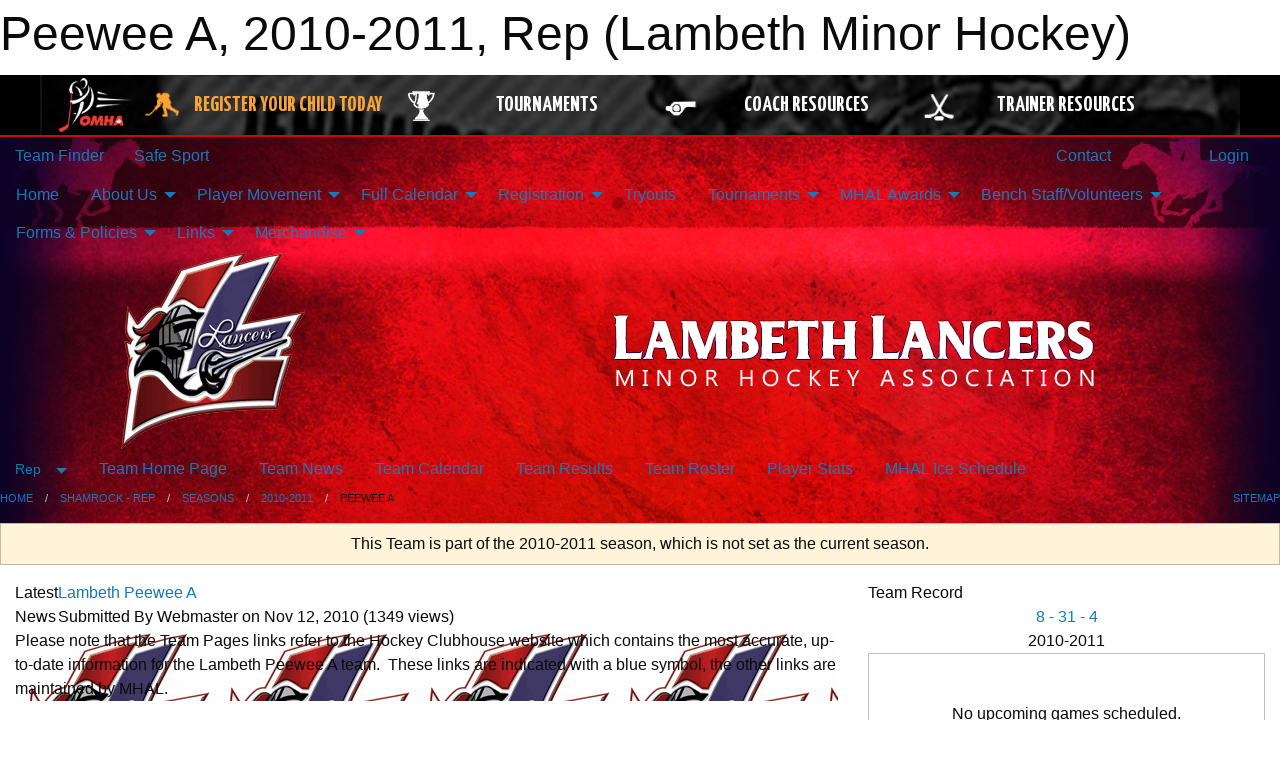

--- FILE ---
content_type: text/html; charset=utf-8
request_url: https://lambethminorhockey.com/Teams/1023/
body_size: 11518
content:


<!DOCTYPE html>

<html class="no-js" lang="en">
<head><meta charset="utf-8" /><meta http-equiv="x-ua-compatible" content="ie=edge" /><meta name="viewport" content="width=device-width, initial-scale=1.0" /><link rel="preconnect" href="https://cdnjs.cloudflare.com" /><link rel="dns-prefetch" href="https://cdnjs.cloudflare.com" /><link rel="preconnect" href="https://fonts.gstatic.com" /><link rel="dns-prefetch" href="https://fonts.gstatic.com" /><title>
	Rep > 2010-2011 > Peewee A (Lambeth Minor Hockey)
</title><link rel="stylesheet" href="https://fonts.googleapis.com/css2?family=Oswald&amp;family=Roboto&amp;family=Passion+One:wght@700&amp;display=swap" />

    <!-- Compressed CSS -->
    <link rel="stylesheet" href="https://cdnjs.cloudflare.com/ajax/libs/foundation/6.7.5/css/foundation.min.css" /><link rel="stylesheet" href="https://cdnjs.cloudflare.com/ajax/libs/motion-ui/2.0.3/motion-ui.css" />

    <!--load all styles -->
    
  <meta name="keywords" content="Lambeth,Minor,Hockey,MHAL,Sports,London,OMHA,OWHA,Website,Premium,Scheduling,Sportsheadz" /><meta name="description" content="lambethminorhockey.com powered by MBSportsWeb" />


<link rel="stylesheet" href="/assets/responsive/css/networks/omha.min.css">
<link href='//fonts.googleapis.com/css?family=Yanone+Kaffeesatz:700|Open+Sans:800italic' rel='stylesheet' type='text/css'>

<style type="text/css" media="print">
    #omha_banner {
        display: none;
    }
</style>

<style type="text/css">
 body { --D-color-rgb-primary: 14,0,89; --D-color-rgb-secondary: 0,0,0; --D-color-rgb-link: 14,0,89; --D-color-rgb-link-hover: 0,0,0; --D-color-rgb-content-link: 14,0,89; --D-color-rgb-content-link-hover: 0,0,0 }  body { --D-fonts-main: 'Roboto', sans-serif }  body { --D-fonts-headings: 'Oswald', sans-serif }  body { --D-fonts-bold: 'Passion One', cursive }  body { --D-wrapper-max-width: 1200px }  .sitecontainer { background-color: rgb(12,2,39); } @media screen and (min-width: 64em) {  .sitecontainer { background-attachment: fixed; background-image: url('/domains/lambethminorhockey.com/bg_page.jpg'); background-position: center top; background-repeat: no-repeat; background-size: cover; } }  .sitecontainer main .wrapper { background-color: rgba(255,255,255,1); }  .bottom-drawer .content { background-color: rgba(255,255,255,1); } #wid35 .row-masthead { background-color: transparent }
</style>
<link href="/Domains/lambethminorhockey.com/favicon.ico" rel="shortcut icon" /><link href="/assets/responsive/css/public.min.css?v=2025.07.27" type="text/css" rel="stylesheet" media="screen" /><link href="/Utils/Styles.aspx?ParentType=Team&amp;ParentID=1023&amp;Mode=Responsive&amp;Version=2024.04.15.20.00.00" type="text/css" rel="stylesheet" media="screen" /><script>var clicky_site_ids = clicky_site_ids || []; clicky_site_ids.push(66358343); var clicky_custom = {};</script>
<script async src="//static.getclicky.com/js"></script>
<script async src="//static.getclicky.com/inc/javascript/video/youtube.js"></script>

<script type='text/javascript'>
  var googletag = googletag || {};
  googletag.cmd = googletag.cmd || [];
  (function() {
    var gads = document.createElement('script'); gads.async = true; gads.type = 'text/javascript'; gads.src = 'https://www.googletagservices.com/tag/js/gpt.js';
    var node = document.getElementsByTagName('script')[0];
    node.parentNode.insertBefore(gads, node);
   })();
</script>


<script type='text/javascript'>
googletag.cmd.push(function() {
var mapping = googletag.sizeMapping()
.addSize([1050,200], [970,90])
.addSize([800,200], [728,90])
.addSize([300,200], [320,50])
.build();
googletag.defineSlot('/173749664/Associaiton_Top_Leaderboard', [[320, 50], [970, 90], [728, 90]], 'div-gpt-ad-1438177044647-0').addService(googletag.pubads()).defineSizeMapping(mapping);
googletag.defineSlot('/173749664/Association_Bottom_Leaderboard', [[320, 50], [970, 90], [728, 90]], 'div-gpt-ad-1432842384957-0').addService(googletag.pubads()).defineSizeMapping(mapping);
googletag.pubads().enableSingleRequest();
googletag.pubads().collapseEmptyDivs();
googletag.enableServices();
});
</script>

</head>
<body>
    
    
  <h1 class="hidden">Peewee A, 2010-2011, Rep (Lambeth Minor Hockey)</h1>

    <form method="post" action="/Teams/1023/" id="frmMain">
<div class="aspNetHidden">
<input type="hidden" name="tlrk_ssm_TSSM" id="tlrk_ssm_TSSM" value="" />
<input type="hidden" name="tlrk_sm_TSM" id="tlrk_sm_TSM" value="" />
<input type="hidden" name="__EVENTTARGET" id="__EVENTTARGET" value="" />
<input type="hidden" name="__EVENTARGUMENT" id="__EVENTARGUMENT" value="" />
<input type="hidden" name="__VIEWSTATE" id="__VIEWSTATE" value="QcqHcvk66+vYZC1ktJQUPjNaSMS61coeHHw7mhjY7aonjgZfHQ4NTf5b7SX7AAKurw2JZHGRcvMy8hvj3lAj6FOhrUAm+inhxMcLtPocH+cYmDQNtkBycLCdW3iCcaOAnhtGXyvuog1JmUwwUZOyamZ8nZEjde2CVVzlx4frFpItUWppGzsII2EbBFy4TxkM9Q/5henZe0yRkepBSNaL1gipO23cYCUsnySIh7lLPV+AcaVbOrFvB9xka7YrbDNzwOCITnbK3y0lS/WhtmbI4MTf6aeoSR9n5zw/n3cJdTTIYCRR4VwrsyEL2bG8cwYDd1lDre1RXly9cRUbHL2Ojl4bGx19s4ccCgITiGo7KeZSv5ot6rmeRQih44TCxU4V0+zeQoi5GodFaRoOuopXkfU79rQbOr8KItWGEHXx8Y/obox9UDunL43cUyoCrFwWewad2vBCi7CdZIVA0dqcQu7C+lu46EuLBt2xxzAU6UoquBwG0Sv9+eEQJfe6Au2fcHU3gbrre2pn2jAYHBO58Q==" />
</div>

<script type="text/javascript">
//<![CDATA[
var theForm = document.forms['frmMain'];
if (!theForm) {
    theForm = document.frmMain;
}
function __doPostBack(eventTarget, eventArgument) {
    if (!theForm.onsubmit || (theForm.onsubmit() != false)) {
        theForm.__EVENTTARGET.value = eventTarget;
        theForm.__EVENTARGUMENT.value = eventArgument;
        theForm.submit();
    }
}
//]]>
</script>


<script src="/WebResource.axd?d=pynGkmcFUV13He1Qd6_TZKh2J7RPPGJHXuV1m99qwp-5qsHqd5wW0rFofpdLDha232MSuDXH1H5y9FvOR-aCLg2&amp;t=638901397900000000" type="text/javascript"></script>


<script src="https://ajax.aspnetcdn.com/ajax/4.5.2/1/MicrosoftAjax.js" type="text/javascript"></script>
<script src="https://ajax.aspnetcdn.com/ajax/4.5.2/1/MicrosoftAjaxWebForms.js" type="text/javascript"></script>
<script src="/assets/core/js/web/web.min.js?v=2025.07.27" type="text/javascript"></script>
<script src="https://d2i2wahzwrm1n5.cloudfront.net/ajaxz/2025.2.609/Common/Core.js" type="text/javascript"></script>
<script src="https://d2i2wahzwrm1n5.cloudfront.net/ajaxz/2025.2.609/Ajax/Ajax.js" type="text/javascript"></script>
<div class="aspNetHidden">

	<input type="hidden" name="__VIEWSTATEGENERATOR" id="__VIEWSTATEGENERATOR" value="CA0B0334" />
	<input type="hidden" name="__EVENTVALIDATION" id="__EVENTVALIDATION" value="eFNFMR72bZ3M8BDVpBxLNHCB3BtuK8u7L1EiLj2D5s1CtfzqLiwUVeNmOMS+HKCzQwKURmlapsBbn+vmcd1BOq1A3x9QkgUj+ctGqpT21AM6jBTqOAuAq6lHYZX7RnFR" />
</div>
        <script type="text/javascript">
//<![CDATA[
Sys.WebForms.PageRequestManager._initialize('ctl00$tlrk_sm', 'frmMain', ['tctl00$tlrk_ramSU','tlrk_ramSU'], [], [], 90, 'ctl00');
//]]>
</script>

        <!-- 2025.2.609.462 --><div id="tlrk_ramSU">
	<span id="tlrk_ram" style="display:none;"></span>
</div>
        




<div id="omha_banner" style="position:relative; z-index: 1000;">
    <div class="grid-container">
        <div class="grid-x align-middle">
            <div class="cell shrink">
                <a href="http://www.omha.net/" target="_blank" title="Link to OMHA Website" rel="noopener">
                    <img src="//mbswcdn.com/img/omha/network_omha_logo.png" class="omha-logo" alt="OMHA Logo" />
                </a>
            </div>
            <div class="cell auto text-center hide-for-large">
                <button class="dropdown button hollow secondary" style="margin: 0;" type="button" data-open="omha_network_modal">OMHA Digital Network</button>
            </div>
            <div class="cell auto show-for-large">
                <div class="grid-x align-middle align-justify omha-links">
                    <div class="cell auto omha-hover omha-link text-center"><a class="" href="/Register/" target="" rel="noopener" title="Register Your Child Today"><div class="grid-x align-middle"><div class="cell shrink icon"><img src="https://omhaoffice.com/public/images/common/pages/NetworkBanner/hockey_player_yellow.png" alt="Icon for Register Your Child Today" /></div><div class="cell auto text-center"><span style="color: #F9A435;">Register Your Child Today</span></div></div></a></div><div class="cell auto omha-hover omha-link text-center"><a class="" href="https://www.omha.net/findatournament?utm_source=OMHA_Network&utm_medium=rss&utm_campaign=Tournaments" target="_blank" rel="noopener" title="Tournaments"><div class="grid-x align-middle"><div class="cell shrink icon"><img src="https://omhaoffice.com/public/images/common/pages/NetworkBanner/network_tournaments.png" alt="Icon for Tournaments" /></div><div class="cell auto text-center">Tournaments</div></div></a></div><div class="cell auto omha-hover omha-link text-center"><a class="" href="https://www.omha.net/coach?utm_source=OMHA_Network&utm_medium=rss&utm_campaign=Coaches" target="_blank" rel="noopener" title="Coach Resources"><div class="grid-x align-middle"><div class="cell shrink icon"><img src="https://omhaoffice.com/public/images/common/pages/NetworkBanner/network_coach_resources.png" alt="Icon for Coach Resources" /></div><div class="cell auto text-center">Coach Resources</div></div></a></div><div class="cell auto omha-hover omha-link text-center"><a class="" href="https://www.omha.net/trainer?utm_source=OMHA_Network&utm_medium=rss&utm_campaign=Trainers" target="_blank" rel="noopener" title="Trainer Resources"><div class="grid-x align-middle"><div class="cell shrink icon"><img src="https://omhaoffice.com/public/images/common/pages/NetworkBanner/network_clinics.png" alt="Icon for Trainer Resources" /></div><div class="cell auto text-center">Trainer Resources</div></div></a></div>
                </div>
            </div>
            <div class="cell shrink">
                <div class="grid-x small-up-4 large-up-2 text-center social-icons">
                    <div class="cell shrink"><a href="https://www.facebook.com/OntarioMinorHockey" target="_blank" rel="noopener"><i class="fab fa-facebook-square" title="OMHA Facebook Page"></i></a></div>
                    <div class="cell shrink"><a href="https://x.com/HometownHockey" target="_blank" rel="noopener"><i class="fab fa-square-x-twitter" title="OMHA X Account"></i></a></div>
                    <div class="cell shrink"><a href="https://www.youtube.com/user/OntarioMinorHockey" target="_blank" rel="noopener"><i class="fab fa-youtube-square" title="OMHA YouTube Channel"></i></a></div>
                    <div class="cell shrink"><a href="https://instagram.com/ontariominorhockey" target="_blank" rel="noopener"><i class="fab fa-instagram-square" title="OMHA Instagram Page"></i></a></div>
                </div>
            </div>
        </div>
    </div>
    <div class="large reveal" id="omha_network_modal" data-reveal data-v-offset="0">
        <h3 class="h3">
            <img src="//mbswcdn.com/img/omha/network_omha_logo.png" class="omha-logo" alt="OMHA Logo" />
            OMHA Digital Network
        </h3>
        <div class="stacked-for-small button-group hollow secondary expanded"><a class=" button modal-link" href="/Register/" target="" rel="noopener" title="Register Your Child Today"><img src="https://omhaoffice.com/public/images/common/pages/NetworkBanner/hockey_player_yellow.png" alt="Icon for Register Your Child Today" /><span style="color: #F9A435;">Register Your Child Today</span></a><a class=" button modal-link" href="https://www.omha.net/findatournament?utm_source=OMHA_Network&utm_medium=rss&utm_campaign=Tournaments" target="_blank" rel="noopener" title="Tournaments"><img src="https://omhaoffice.com/public/images/common/pages/NetworkBanner/network_tournaments.png" alt="Icon for Tournaments" />Tournaments</a><a class=" button modal-link" href="https://www.omha.net/coach?utm_source=OMHA_Network&utm_medium=rss&utm_campaign=Coaches" target="_blank" rel="noopener" title="Coach Resources"><img src="https://omhaoffice.com/public/images/common/pages/NetworkBanner/network_coach_resources.png" alt="Icon for Coach Resources" />Coach Resources</a><a class=" button modal-link" href="https://www.omha.net/trainer?utm_source=OMHA_Network&utm_medium=rss&utm_campaign=Trainers" target="_blank" rel="noopener" title="Trainer Resources"><img src="https://omhaoffice.com/public/images/common/pages/NetworkBanner/network_clinics.png" alt="Icon for Trainer Resources" />Trainer Resources</a></div>
        <button class="close-button" data-close aria-label="Close modal" type="button">
            <span aria-hidden="true">&times;</span>
        </button>
    </div>
</div>





        
  <div class="sitecontainer"><div id="row32" class="row-outer  not-editable"><div class="row-inner"><div id="wid33"><div class="outer-top-bar"><div class="wrapper row-top-bar"><div class="grid-x grid-padding-x align-middle"><div class="cell shrink show-for-small-only"><div class="cell small-6" data-responsive-toggle="top_bar_links" data-hide-for="medium"><button title="Toggle Top Bar Links" class="menu-icon" type="button" data-toggle></button></div></div><div class="cell shrink"><a href="/Seasons/Current/">Team Finder</a></div><div class="cell shrink"><a href="/SafeSport/">Safe Sport</a></div><div class="cell auto show-for-medium"><ul class="menu align-right"><li><a href="/Contact/"><i class="fas fa-address-book" title="Contacts"></i>&nbsp;Contact</a></li><li><a href="/Search/"><i class="fas fa-search" title="Search"></i><span class="hide-for-medium">&nbsp;Search</span></a></li></ul></div><div class="cell auto medium-shrink text-right"><ul class="dropdown menu align-right" data-dropdown-menu><li><a href="/Account/Login/?ReturnUrl=%2fTeams%2f1023%2f" rel="nofollow"><i class="fas fa-sign-in-alt"></i>&nbsp;Login</a></li></ul></div></div><div id="top_bar_links" class="hide-for-medium" style="display:none;"><ul class="vertical menu"><li><a href="/Contact/"><i class="fas fa-address-book" title="Contacts"></i>&nbsp;Contact</a></li><li><a href="/Search/"><i class="fas fa-search" title="Search"></i><span class="hide-for-medium">&nbsp;Search</span></a></li></ul></div></div></div>
</div></div></div><header id="header" class="hide-for-print"><div id="row38" class="row-outer  not-editable"><div class="row-inner wrapper"><div id="wid39">
</div></div></div><div id="row1" class="row-outer"><div class="row-inner wrapper"><div id="wid2"></div></div></div><div id="row34" class="row-outer  not-editable"><div class="row-inner wrapper"><div id="wid36">
        <div class="cMain_ctl19-row-menu row-menu org-menu">
            
            <div class="grid-x align-middle">
                
                <nav class="cell auto">
                    <div class="title-bar" data-responsive-toggle="cMain_ctl19_menu" data-hide-for="large">
                        <div class="title-bar-left">
                            
                            <ul class="horizontal menu">
                                
                                <li><a href="/">Home</a></li>
                                
                                <li><a href="/Seasons/Current/">Team Finder</a></li>
                                
                            </ul>
                            
                        </div>
                        <div class="title-bar-right">
                            <div class="title-bar-title" data-toggle="cMain_ctl19_menu">Organization Menu&nbsp;<i class="fas fa-bars"></i></div>
                        </div>
                    </div>
                    <ul id="cMain_ctl19_menu" style="display: none;" class="vertical large-horizontal menu " data-responsive-menu="drilldown large-dropdown" data-back-button='<li class="js-drilldown-back"><a class="sh-menu-back"></a></li>'>
                        <li class="hover-nonfunction"><a href="/">Home</a></li><li class="hover-nonfunction"><a>About Us</a><ul class="menu vertical nested"><li class="hover-nonfunction"><a href="/Pages/1002/Welcome/">Welcome</a></li><li class="hover-nonfunction"><a>Constitution, Bylaws, Policies</a></li><li class="hover-nonfunction"><a href="http://www.omha.net/manualofoperations" target="_blank" rel="noopener"><i class="fa fa-external-link-alt"></i>OMHA Manual of Operations</a></li><li class="hover-nonfunction"><a href="/Staff/1003/">Executive &amp; Staff</a></li><li class="hover-nonfunction"><a href="/Coaches/1004/">Current Coaches</a></li><li class="hover-nonfunction"><a href="/Alumni/">Alumni</a></li><li class="hover-nonfunction"><a href="/Pages/1005/Contact_Us/">Contact Us</a></li></ul></li><li class="hover-nonfunction"><a>Player Movement</a><ul class="menu vertical nested"><li class="hover-nonfunction"><a href="https://ohf.on.ca/news/2024/key-changes-to-player-movement-regulations/" target="_blank" rel="noopener"><i class="fa fa-external-link-alt"></i>OHF - Key Changes to Player Movement Regulations</a></li><li class="hover-nonfunction"><a href="https://ohf.on.ca/player-movement-faqs" target="_blank" rel="noopener"><i class="fa fa-external-link-alt"></i>OHF - Player Movement: FAQs</a></li></ul></li><li class="hover-nonfunction"><a>Full Calendar</a><ul class="menu vertical nested"><li class="hover-nonfunction"><a href="/Calendar/">Organization Calendar</a></li><li class="hover-nonfunction"><a href="/Schedule/">Game Schedule &amp; Results</a></li><li class="hover-nonfunction"><a href="/Tournament-Listings/">Tournament Listings</a></li></ul></li><li class="hover-nonfunction"><a>Registration</a><ul class="menu vertical nested"><li class="hover-nonfunction"><a href="/Pages/9921/General_Registration_Information/">General Registration Information</a></li><li class="hover-nonfunction"><a>Initiation Program</a><ul class="menu vertical nested"><li class="hover-nonfunction"><a href="/Pages/9926/General_Information/">General Information</a></li></ul></li><li class="hover-nonfunction"><a>Boys &amp; Coed Hockey</a><ul class="menu vertical nested"><li class="hover-nonfunction"><a href="/Pages/9410/General_Information/">General Information</a></li><li class="hover-nonfunction"><a href="https://page.hockeycanada.ca/page/hc/ohf/ontario-minor-hockey-association/region-1-b/minor-hockey-association-of-lambeth/participant/" target="_blank" rel="noopener"><i class="fa fa-external-link-alt"></i>Register in HCR 3.0</a></li><li class="hover-nonfunction"><a>New to Lambeth Hockey?</a><ul class="menu vertical nested"><li class="hover-nonfunction"><a href="/Pages/2611/First_year_of_Hockey_/">First year of Hockey?</a></li><li class="hover-nonfunction"><a href="/Pages/2612/Played_before_Elsewhere_/">Played before Elsewhere?</a></li></ul></li><li class="hover-nonfunction"><a href="https://lambethminorhockey.com/public/images/common/galleries/9936/LL_MapOMHA_Alliance-2.jpg">MHAL OMHA Territory Map</a></li></ul></li><li class="hover-nonfunction"><a>Girls Hockey</a><ul class="menu vertical nested"><li class="hover-nonfunction"><a href="/Pages/9412/General_Information/">General Information</a></li><li class="hover-nonfunction"><a href="http://LambethGHA.rampregistrations.com" target="_blank" rel="noopener"><i class="fa fa-external-link-alt"></i>Login to RAMP Interactive registration</a></li></ul></li><li class="hover-nonfunction"><a href="https://omhahockeyparent.respectgroupinc.com" target="_blank" rel="noopener"><i class="fa fa-external-link-alt"></i>Respect In Sport Login</a></li><li class="hover-nonfunction"><a href="/Pages/8764/Refund_Policy/">Refund Policy</a></li><li class="hover-nonfunction"><a href="/Pages/2590/MHAL_Waiver/">MHAL Waiver</a></li><li class="hover-nonfunction"><a href="/Pages/2607/Financial_Assistance/">Financial Assistance</a></li></ul></li><li class="hover-nonfunction"><a href="/Tryouts/">Tryouts</a></li><li class="hover-nonfunction"><a>Tournaments</a><ul class="menu vertical nested"><li class="hover-nonfunction"><a href="/Tournaments/1791/Lambeth_Lancers_Girls_U7_Family_Day_Jamboree/">Girls U7 Family Day Jamboree</a></li><li class="hover-nonfunction"><a href="/Tournaments/1790/Nick_Suzuki_U7_Future_Star_Jamboree/">Nick Suzuki U7 Future Star Jamboree</a></li></ul></li><li class="hover-nonfunction"><a>MHAL Awards</a><ul class="menu vertical nested"><li class="hover-nonfunction"><a href="/Awards/">MHAL Awards</a></li></ul></li><li class="hover-nonfunction"><a>Bench Staff/Volunteers</a><ul class="menu vertical nested"><li class="hover-nonfunction"><a>How to...</a><ul class="menu vertical nested"><li class="hover-nonfunction"><a href="/Public/Documents/How_to_Add_Tournament_Games.pdf" target="_blank" rel="noopener"><i class="fa fa-file-pdf"></i>How to Add Tournament Games</a></li></ul></li><li class="hover-nonfunction"><a href="/Forms/3153/Travel_Permits/">Travel Permit Request</a></li><li class="hover-nonfunction"><a href="https://cdn1.sportngin.com/attachments/document/9d5e-2478363/How_to_View_Qualifications.pdf#_ga=2.241678146.193643314.1664912143-2064075673.1660570302" target="_blank" rel="noopener"><i class="fa fa-external-link-alt"></i>View Your Current Qualifications in HCR</a></li><li class="hover-nonfunction"><a>OMHA</a><ul class="menu vertical nested"><li class="hover-nonfunction"><a href="/LibraryItems/11382/2025-2026_OMHA_Team_Official_Qualifications/">2025-2026 OMHA Team Official Qualification Requirements</a></li><li class="hover-nonfunction"><a href="/Pages/9534/OMHA_Course_Clinic_Links/">OMHA Course/Clinic Links</a></li></ul></li><li class="hover-nonfunction"><a>OWHA</a><ul class="menu vertical nested"><li class="hover-nonfunction"><a href="https://cloud.rampinteractive.com/whaontario/files/Coaches/Qualifications%20Requirement%20%2824-25%20season%29.pdf" target="_blank" rel="noopener"><i class="fa fa-external-link-alt"></i>2024-25 OWHA Team Qualification Requirements</a></li><li class="hover-nonfunction"><a href="/Pages/9540/OWHA_Course_Clinic_Links/">OWHA Course/Clinic Links</a></li></ul></li></ul></li><li class="hover-nonfunction"><a>Forms &amp; Policies</a><ul class="menu vertical nested"><li class="hover-nonfunction"><a href="/Libraries/1335/MHAL_Forms/">MHAL Forms</a></li><li class="hover-nonfunction"><a href="/Libraries/1463/MHAL_Policies/">MHAL Policies</a></li><li class="hover-nonfunction"><a href="/Libraries/2911/OMHA_OHF_Forms_Policies/">OMHA/OHF Forms/Policies</a></li><li class="hover-nonfunction"><a href="/Libraries/9537/OWHA_Forms/">OWHA Forms</a></li></ul></li><li class="hover-nonfunction"><a>Links</a><ul class="menu vertical nested"><li class="hover-nonfunction"><a href="https://www.hockeycanada.ca/en-ca/home" target="_blank" rel="noopener"><i class="fa fa-external-link-alt"></i>Hockey Canada</a></li><li class="hover-nonfunction"><a href="https://www.ohf.on.ca" target="_blank" rel="noopener"><i class="fa fa-external-link-alt"></i>Ontario Hockey Federation (OHF)</a></li><li class="hover-nonfunction"><a href="https://www.omha.net" target="_blank" rel="noopener"><i class="fa fa-external-link-alt"></i>Ontario Minor Hockey Association (OMHA)</a></li><li class="hover-nonfunction"><a href="http://www.owha.on.ca/" target="_blank" rel="noopener"><i class="fa fa-external-link-alt"></i>Ontario Women&#39;s Hockey Association (OWHA)</a></li><li class="hover-nonfunction"><a href="https://shamrockhockeyleague.ca/" target="_blank" rel="noopener"><i class="fa fa-external-link-alt"></i>Shamrock Hockey League</a></li><li class="hover-nonfunction"><a href="https://lmll.ca/" target="_blank" rel="noopener"><i class="fa fa-external-link-alt"></i>Lambton-Middlesex Local League (LMLL)</a></li><li class="hover-nonfunction"><a href="/Links/">Leagues and Associations</a></li></ul></li><li class="hover-nonfunction"><a>Merchandise</a><ul class="menu vertical nested"><li class="hover-nonfunction"><a href="https://londonsportsexcellence.com/collections/lambeth-lancers-promo-wear" target="_blank" rel="noopener"><i class="fa fa-external-link-alt"></i>Lancer Wear - London Sports Excellence</a></li></ul></li>
                    </ul>
                </nav>
            </div>
            
        </div>
        </div><div id="wid35"><div class="cMain_ctl22-row-masthead row-masthead"><div class="grid-x align-middle text-center"><div class="cell small-4"><a href="/"><img class="contained-image" src="/domains/lambethminorhockey.com/logo.png" alt="Main Logo" /></a></div><div class="cell small-8"><img class="contained-image" src="/domains/lambethminorhockey.com/bg_header.png" alt="Banner Image" /></div></div></div>
</div><div id="wid37">
<div class="cMain_ctl25-row-menu row-menu">
    <div class="grid-x align-middle">
        
        <div class="cell shrink show-for-large">
            <button class="dropdown button clear" style="margin: 0;" type="button" data-toggle="cMain_ctl25_category_dropdown">Rep</button>
        </div>
        
        <nav class="cell auto">
            <div class="title-bar" data-responsive-toggle="cMain_ctl25_menu" data-hide-for="large">
                <div class="title-bar-left flex-child-shrink">
                    <div class="grid-x align-middle">
                        
                        <div class="cell shrink">
                            <button class="dropdown button clear" style="margin: 0;" type="button" data-open="cMain_ctl25_category_modal">Rep</button>
                        </div>
                        
                    </div>
                </div>
                <div class="title-bar-right flex-child-grow">
                    <div class="grid-x align-middle">
                        <div class="cell auto"></div>
                        
                        <div class="cell shrink">
                            <div class="title-bar-title" data-toggle="cMain_ctl25_menu">Peewee A Menu&nbsp;<i class="fas fa-bars"></i></div>
                        </div>
                    </div>
                </div>
            </div>
            <ul id="cMain_ctl25_menu" style="display: none;" class="vertical large-horizontal menu " data-responsive-menu="drilldown large-dropdown" data-back-button='<li class="js-drilldown-back"><a class="sh-menu-back"></a></li>'>
                <li><a href="/Teams/1023/">Team Home Page</a></li><li><a href="http://www.hockeyclubhouse.com/lambethlancers/news.php" target="blank"><i class="fa fa-external-link-alt"></i>Team News</a></li><li><a href="http://www.hockeyclubhouse.com/lambethlancers/schedule.php" target="blank"><i class="fa fa-external-link-alt"></i>Team Calendar</a></li><li><a href="http://www.hockeyclubhouse.com/lambethlancers/results.php" target="blank"><i class="fa fa-external-link-alt"></i>Team Results</a></li><li><a href="http://www.hockeyclubhouse.com/lambethlancers/roster.php" target="blank"><i class="fa fa-external-link-alt"></i>Team Roster</a></li><li><a href="http://www.hockeyclubhouse.com/lambethlancers/stats.php" target="blank"><i class="fa fa-external-link-alt"></i>Player Stats</a></li><li><a href="/Teams/1023/Calendar/">MHAL Ice Schedule</a></li>
            </ul>
        </nav>
        
    </div>
    
    <div class="dropdown-pane" id="cMain_ctl25_category_dropdown" data-dropdown data-close-on-click="true" style="width: 600px;">
        <div class="grid-x grid-padding-x grid-padding-y">
            <div class="cell medium-5">
                <ul class="menu vertical">
                    <li><a href="/Categories/1055/">Rep Home</a></li><li><a href="/Categories/1055/Calendar/">Rep Calendar</a></li><li><a href="/Categories/1055/Schedule/">Rep Game Schedule & Results</a></li><li><a href="http://www.theonedb.com/Leagues/1015/Shamrock-League/" target="blank"><i class="fa fa-external-link-alt"></i>Shamrock Standings</a></li><li><a href="/Categories/1055/Coaches/1272/">Rep Coaches</a></li><li><a href="/Categories/1055/Staff/1271/">Rep Staff</a></li><li><a href="/Categories/1055/Articles/">Rep News</a></li>
                </ul>
            </div>
            <div class="cell medium-7">
                
                <h5 class="h5">Team Websites</h5>
                <hr />
                <div class="grid-x text-center small-up-2 site-list">
                    
                    <div class="cell"><a href="/Teams/1026/">Novice A</a></div>
                    
                    <div class="cell"><a href="/Teams/1024/">Atom A</a></div>
                    
                    <div class="cell"><a href="/Teams/1025/">Atom AE</a></div>
                    
                    <div class="cell current">Peewee A</div>
                    
                    <div class="cell"><a href="/Teams/1022/">Peewee AE</a></div>
                    
                    <div class="cell"><a href="/Teams/1020/">Bantam A</a></div>
                    
                    <div class="cell"><a href="/Teams/1021/">Bantam AE</a></div>
                    
                    <div class="cell"><a href="/Teams/1028/">Minor Midget</a></div>
                    
                    <div class="cell"><a href="/Teams/1027/">Major Midget</a></div>
                    
                </div>
                
            </div>
        </div>
    </div>
    <div class="large reveal cMain_ctl25-row-menu-reveal row-menu-reveal" id="cMain_ctl25_category_modal" data-reveal>
        <h3 class="h3">Shamrock - Rep</h3>
        <hr />
        <div class="grid-x grid-padding-x grid-padding-y">
            <div class="cell medium-5">
                <ul class="menu vertical">
                    <li><a href="/Categories/1055/">Rep Home</a></li><li><a href="/Categories/1055/Calendar/">Rep Calendar</a></li><li><a href="/Categories/1055/Schedule/">Rep Game Schedule & Results</a></li><li><a href="http://www.theonedb.com/Leagues/1015/Shamrock-League/" target="blank"><i class="fa fa-external-link-alt"></i>Shamrock Standings</a></li><li><a href="/Categories/1055/Coaches/1272/">Rep Coaches</a></li><li><a href="/Categories/1055/Staff/1271/">Rep Staff</a></li><li><a href="/Categories/1055/Articles/">Rep News</a></li>
                </ul>
            </div>
            <div class="cell medium-7">
                
                <h5 class="h5">Team Websites</h5>
                <hr />
                <div class="grid-x text-center small-up-2 site-list">
                    
                    <div class="cell"><a href="/Teams/1026/">Novice A</a></div>
                    
                    <div class="cell"><a href="/Teams/1024/">Atom A</a></div>
                    
                    <div class="cell"><a href="/Teams/1025/">Atom AE</a></div>
                    
                    <div class="cell current">Peewee A</div>
                    
                    <div class="cell"><a href="/Teams/1022/">Peewee AE</a></div>
                    
                    <div class="cell"><a href="/Teams/1020/">Bantam A</a></div>
                    
                    <div class="cell"><a href="/Teams/1021/">Bantam AE</a></div>
                    
                    <div class="cell"><a href="/Teams/1028/">Minor Midget</a></div>
                    
                    <div class="cell"><a href="/Teams/1027/">Major Midget</a></div>
                    
                </div>
                
            </div>
        </div>
        <button class="close-button" data-close aria-label="Close modal" type="button">
            <span aria-hidden="true">&times;</span>
        </button>
    </div>
    
</div>
</div></div></div><div id="row40" class="row-outer  not-editable"><div class="row-inner wrapper"><div id="wid41">
<div class="cMain_ctl30-row-breadcrumb row-breadcrumb">
    <div class="grid-x"><div class="cell auto"><nav aria-label="You are here:" role="navigation"><ul class="breadcrumbs"><li><a href="/" title="Main Home Page">Home</a></li><li><a href="/Categories/1055/" title="Shamrock - Rep Home Page">Shamrock - Rep</a></li><li><a href="/Seasons/" title="List of seasons">Seasons</a></li><li><a href="/Seasons/1000/" title="Season details for 2010-2011">2010-2011</a></li><li>Peewee A</li></ul></nav></div><div class="cell shrink"><ul class="breadcrumbs"><li><a href="/Sitemap/" title="Go to the sitemap page for this website"><i class="fas fa-sitemap"></i><span class="show-for-large">&nbsp;Sitemap</span></a></li></ul></div></div>
</div>
</div></div></div></header><main id="main"><div class="wrapper"><div id="row47" class="row-outer"><div class="row-inner"><div id="wid48">
<div class="cMain_ctl37-outer">
    
<!-- Associaiton_Top_Leaderboard -->
<div class="noPrint"><div id='div-gpt-ad-1438177044647-0' class='adunit'>
<script type='text/javascript'>
googletag.cmd.push(function() { googletag.display('div-gpt-ad-1438177044647-0'); });
</script>
</div></div>


</div>
</div></div></div><div id="row42" class="row-outer  not-editable"><div class="row-inner"><div id="wid43">
<div class="cMain_ctl42-outer widget">
    <div class="callout small warning text-center">This Team is part of the 2010-2011 season, which is not set as the current season.</div>
</div>
</div></div></div><div id="row51" class="row-outer"><div class="row-inner"><div id="wid52"></div></div></div><div id="row3" class="row-outer"><div class="row-inner"><div class="grid-x grid-padding-x"><div id="row3col4" class="cell small-12 medium-7 large-8 "><div id="wid6"></div><div id="wid7"></div><div id="wid8"></div><div id="wid9">
<div class="cMain_ctl63-outer widget">
    <div class="carousel-row-wrapper"><div class="cMain_ctl63-carousel-row carousel-row news latest"><div class="carousel-item"><div class="grid-x align-middle header"><div class="cell shrink hide-for-small-only slantedtitle"><span>Latest<br />News</span></div><div class="cell auto"><div class="title font-heading"><a href="/Teams/1023/Articles/1628/Lambeth_Peewee_A/" title="read more of this item" rel="nofollow">Lambeth Peewee A</a></div><div class="author"><div> <span class="show-for-medium">Submitted</span> By Webmaster on Nov 12, 2010 (1349 views)</div></div></div></div><div class="content" style="background-image: url('/public/images/common/logo.gif');"><div class="outer"><div class="inner grid-y" style="background-image: url('/public/images/common/logo.gif');"><div class="cell auto"></div><div class="cell shrink overlay"><div class="synopsis">Please note that the Team Pages links refer to the Hockey Clubhouse website which contains the most accurate, up-to-date information for the Lambeth Peewee A team.  These links are indicated with a blue symbol, the other links are maintained by MHAL.
</div></div></div></div></div></div></div></div>
</div>
</div><div id="wid10"></div><div id="wid11"></div><div id="wid12"></div></div><div id="row3col5" class="cell small-12 medium-5 large-4 "><div id="wid13"></div><div id="wid14">

<script type="text/javascript">
    function show_mini_standings(ID,name) {
        var appStandingsWrappers = document.getElementsByClassName(".app-standings");
        for (var i = 0; i < appStandingsWrappers.length; i++) { appStandingsWrappers[i].style.display = "none";  }
        document.getElementById("app-standings-" + ID).style.display = "block";
        document.getElementById("app-standings-chooser-button").textContent = name;
    }
</script></div><div id="wid15">
<div class="cMain_ctl83-outer widget">
<div class="heading-4-wrapper"><div class="heading-4"><span class="pre"></span><span class="text">Team Record</span><span class="suf"></span></div></div><div class="record-container content-block text-center"><div class="record" data-sh-created="12:00 PM"><a href="/Teams/1023/RecordDetails/" title="View Record Details">8 - 31 - 4</a></div><div class="season">2010-2011</div></div>
</div>
</div><div id="wid16"></div><div id="wid17">
<div class="cMain_ctl89-outer widget">
    <div class="callout large text-center">No upcoming games scheduled.</div>
</div>
</div><div id="wid18"></div></div></div></div></div><div id="row19" class="row-outer"><div class="row-inner"><div id="wid20"></div><div id="wid21"></div></div></div><div id="row22" class="row-outer"><div class="row-inner"></div></div><div id="row23" class="row-outer"><div class="row-inner"><div class="grid-x grid-padding-x"><div id="row23col24" class="cell small-12 medium-7 large-8 "><div id="wid26">
<div class="cMain_ctl111-outer widget">
    <div class="heading-1-wrapper"><div class="heading-1"><div class="grid-x align-middle"><div class="cell auto"><span class="pre"></span><span class="text">Up Next</span><span class="suf"></span></div><div class="cell shrink"><a href="/Teams/1023/Calendar/">Full Calendar</a></div></div></div></div><div class="month home" data-sh-created="12:00 PM"><div class="week"><a id="Dec-30-2025" onclick="show_day_cMain_ctl111('Dec-30-2025')" class="day today">Today<div class="caldots"><div class="caldot">0 events</div></div></a><a id="Dec-31-2025" onclick="show_day_cMain_ctl111('Dec-31-2025')" class="day">Wed<div class="caldots"><div class="caldot">0 events</div></div></a><a id="Jan-01-2026" onclick="show_day_cMain_ctl111('Jan-01-2026')" class="day">Thu<div class="caldots"><div class="caldot">0 events</div></div></a><a id="Jan-02-2026" onclick="show_day_cMain_ctl111('Jan-02-2026')" class="day show-for-large">Fri<div class="caldots"><div class="caldot">0 events</div></div></a><a id="Jan-03-2026" onclick="show_day_cMain_ctl111('Jan-03-2026')" class="day show-for-large">Sat<div class="caldots"><div class="caldot">0 events</div></div></a></div></div><div class="cal-items home"><div class="day-details today" id="day-Dec-30-2025"><div class="empty">No events for Tue, Dec 30, 2025</div></div><div class="day-details " id="day-Dec-31-2025"><div class="empty">No events for Wed, Dec 31, 2025</div></div><div class="day-details " id="day-Jan-01-2026"><div class="empty">No events for Thu, Jan 01, 2026</div></div><div class="day-details " id="day-Jan-02-2026"><div class="empty">No events for Fri, Jan 02, 2026</div></div><div class="day-details " id="day-Jan-03-2026"><div class="empty">No events for Sat, Jan 03, 2026</div></div></div>
</div>

<script type="text/javascript">

    function show_day_cMain_ctl111(date) { var cell = $(".cMain_ctl111-outer #" + date); if (cell.length) { $(".cMain_ctl111-outer .day").removeClass("selected"); $(".cMain_ctl111-outer .day-details").removeClass("selected"); cell.addClass("selected"); $(".cMain_ctl111-outer .day-details").hide(); $(".cMain_ctl111-outer #day-" + date).addClass("selected").show(); } }

</script>


</div></div><div id="row23col25" class="cell small-12 medium-5 large-4 "><div id="wid27">
<div class="cMain_ctl116-outer widget">
<div class="heading-5-wrapper"><div class="heading-5"><span class="pre"></span><span class="text">Follow Us:</span><span class="suf"></span></div></div><div class="social-links"><ul class="tabs" data-tabs id="social-tabs"><li class="tabs-title is-active"><a href="#cMain_ctl116pnl_facebook" aria-selected="true"><i class="fab fa-4x fa-facebook"></i></a></li><li class="tabs-title "><a href="#cMain_ctl116pnl_twitter"><i class="fab fa-4x fa-x-twitter"></i></a></li></ul><div class="tabs-content" data-tabs-content="social-tabs"><div class="tabs-panel is-active" id="cMain_ctl116pnl_facebook"><div style="height: 500px;"><div id="fb-root"></div><script async defer crossorigin="anonymous" src="https://connect.facebook.net/en_US/sdk.js#xfbml=1&version=v10.0" nonce="kaEulp51"></script><div class="fb-page" data-href="https://www.facebook.com/lambethminorhockey" data-tabs="timeline" data-width="500" data-height="500" data-small-header="true" data-adapt-container-width="true" data-hide-cover="false" data-show-facepile="false"><blockquote cite="https://www.facebook.com/lambethminorhockey" class="fb-xfbml-parse-ignore"><a href="https://www.facebook.com/lambethminorhockey">Lambeth Minor Hockey</a></blockquote></div></div></div><div class="tabs-panel " id="cMain_ctl116pnl_twitter"><div style="height: 500px;"><a class="twitter-timeline" data-height="500"  data-chrome="noheader transparent" href="https://twitter.com/Lambeth_Lancers">Posts by Lambeth_Lancers</a><script async src="https://platform.twitter.com/widgets.js" charset="utf-8"></script></div></div></div></div>
</div>
</div><div id="wid28"></div></div></div></div></div><div id="row29" class="row-outer"><div class="row-inner"><div id="wid30"></div><div id="wid31"></div></div></div><div id="row49" class="row-outer"><div class="row-inner"><div id="wid50">
<div class="cMain_ctl134-outer">
    
<!-- Association_Bottom_Leaderboard -->
<div class="noPrint"><div id='div-gpt-ad-1432842384957-0' class='adunit'>
<script type='text/javascript'>
googletag.cmd.push(function() { googletag.display('div-gpt-ad-1432842384957-0'); });
</script>
</div></div>


</div>
</div></div></div></div></main><footer id="footer" class="hide-for-print"><div id="row44" class="row-outer  not-editable"><div class="row-inner wrapper"><div id="wid45">
    <div class="cMain_ctl141-row-footer row-footer">
        <div class="grid-x"><div class="cell medium-6"><div class="sportsheadz"><div class="grid-x"><div class="cell small-6 text-center sh-logo"><a href="/Teams/1023/App/" rel="noopener" title="More information about the Sportsheadz App"><img src="https://mbswcdn.com/img/sportsheadz/go-mobile.png" alt="Sportsheadz Go Mobile!" /></a></div><div class="cell small-6"><h3>Get Mobile!</h3><p>Download our mobile app to stay up to date on all the latest scores, stats, and schedules</p><div class="app-store-links"><div class="cell"><a href="/Teams/1023/App/" rel="noopener" title="More information about the Sportsheadz App"><img src="https://mbswcdn.com/img/sportsheadz/appstorebadge-300x102.png" alt="Apple App Store" /></a></div><div class="cell"><a href="/Teams/1023/App/" rel="noopener" title="More information about the Sportsheadz App"><img src="https://mbswcdn.com/img/sportsheadz/google-play-badge-1-300x92.png" alt="Google Play Store" /></a></div></div></div></div></div></div><div class="cell medium-6"><div class="contact"><h3>Contact Us</h3>Visit our <a href="/Contact">Contact</a> page for more contact details.</div></div></div><div class="grid-x grid-padding-x grid-padding-y align-middle text-center"><div class="cell small-12"><div class="org"><span></span></div><div class="site"><span>2010-2011 Rep - Peewee A</span></div></div></div>
    </div>
</div><div id="wid46">

<div class="cMain_ctl144-outer">
    <div class="row-footer-terms">
        <div class="grid-x grid-padding-x grid-padding-y">
            <div class="cell">
                <ul class="menu align-center">
                    <li><a href="https://mail.mbsportsweb.ca/" rel="nofollow">Webmail</a></li>
                    <li id="cMain_ctl144_li_safesport"><a href="/SafeSport/">Safe Sport</a></li>
                    <li><a href="/Privacy-Policy/">Privacy Policy</a></li>
                    <li><a href="/Terms-Of-Use/">Terms of Use</a></li>
                    <li><a href="/Help/">Website Help</a></li>
                    <li><a href="/Sitemap/">Sitemap</a></li>
                    <li><a href="/Contact/">Contact</a></li>
                    <li><a href="/Subscribe/">Subscribe</a></li>
                </ul>
            </div>
        </div>
    </div>
</div>
</div></div></div></footer></div>
  
  
  

        
        
        <input type="hidden" name="ctl00$hfCmd" id="hfCmd" />
        <script type="text/javascript">
            //<![CDATA[
            function get_HFID() { return "hfCmd"; }
            function toggleBio(eLink, eBio) { if (document.getElementById(eBio).style.display == 'none') { document.getElementById(eLink).innerHTML = 'Hide Bio'; document.getElementById(eBio).style.display = 'block'; } else { document.getElementById(eLink).innerHTML = 'Show Bio'; document.getElementById(eBio).style.display = 'none'; } }
            function get_WinHeight() { var h = (typeof window.innerHeight != 'undefined' ? window.innerHeight : document.body.offsetHeight); return h; }
            function get_WinWidth() { var w = (typeof window.innerWidth != 'undefined' ? window.innerWidth : document.body.offsetWidth); return w; }
            function StopPropagation(e) { e.cancelBubble = true; if (e.stopPropagation) { e.stopPropagation(); } }
            function set_cmd(n) { var t = $get(get_HFID()); t.value = n, __doPostBack(get_HFID(), "") }
            function set_cookie(n, t, i) { var r = new Date; r.setDate(r.getDate() + i), document.cookie = n + "=" + escape(t) + ";expires=" + r.toUTCString() + ";path=/;SameSite=Strict"; }
            function get_cookie(n) { var t, i; if (document.cookie.length > 0) { t = document.cookie.indexOf(n + "="); if (t != -1) return t = t + n.length + 1, i = document.cookie.indexOf(";", t), i == -1 && (i = document.cookie.length), unescape(document.cookie.substring(t, i)) } return "" }
            function Track(goal_name) { if (typeof (clicky) != "undefined") { clicky.goal(goal_name); } }
                //]]>
        </script>
    

<script type="text/javascript">
//<![CDATA[
window.__TsmHiddenField = $get('tlrk_sm_TSM');Sys.Application.add_init(function() {
    $create(Telerik.Web.UI.RadAjaxManager, {"_updatePanels":"","ajaxSettings":[],"clientEvents":{OnRequestStart:"",OnResponseEnd:""},"defaultLoadingPanelID":"","enableAJAX":true,"enableHistory":false,"links":[],"styles":[],"uniqueID":"ctl00$tlrk_ram","updatePanelsRenderMode":0}, null, null, $get("tlrk_ram"));
});
//]]>
</script>
</form>

    <script src="https://cdnjs.cloudflare.com/ajax/libs/jquery/3.6.0/jquery.min.js"></script>
    <script src="https://cdnjs.cloudflare.com/ajax/libs/what-input/5.2.12/what-input.min.js"></script>
    <!-- Compressed JavaScript -->
    <script src="https://cdnjs.cloudflare.com/ajax/libs/foundation/6.7.5/js/foundation.min.js"></script>
    <!-- Slick Carousel Compressed JavaScript -->
    <script src="/assets/responsive/js/slick.min.js?v=2025.07.27"></script>

    <script>
        $(document).foundation();

        $(".sh-menu-back").each(function () {
            var backTxt = $(this).parent().closest(".is-drilldown-submenu-parent").find("> a").text();
            $(this).text(backTxt);
        });

        $(".hover-nonfunction").on("mouseenter", function () { $(this).addClass("hover"); });
        $(".hover-nonfunction").on("mouseleave", function () { $(this).removeClass("hover"); });
        $(".hover-function").on("mouseenter touchstart", function () { $(this).addClass("hover"); setTimeout(function () { $(".hover-function.hover .hover-function-links").css("pointer-events", "auto"); }, 100); });
        $(".hover-function").on("mouseleave touchmove", function () { $(".hover-function.hover .hover-function-links").css("pointer-events", "none"); $(this).removeClass("hover"); });

        function filteritems(containerid, item_css, css_to_show) {
            if (css_to_show == "") {
                $("#" + containerid + " ." + item_css).fadeIn();
            } else {
                $("#" + containerid + " ." + item_css).hide();
                $("#" + containerid + " ." + item_css + "." + css_to_show).fadeIn();
            }
        }

    </script>

    <script> show_day_cMain_ctl111('Dec-30-2025')</script>

    <script type="text/javascript">
 var alt_title = $("h1.hidden").html(); if(alt_title != "") { clicky_custom.title = alt_title; }
</script>


    

<script defer src="https://static.cloudflareinsights.com/beacon.min.js/vcd15cbe7772f49c399c6a5babf22c1241717689176015" integrity="sha512-ZpsOmlRQV6y907TI0dKBHq9Md29nnaEIPlkf84rnaERnq6zvWvPUqr2ft8M1aS28oN72PdrCzSjY4U6VaAw1EQ==" data-cf-beacon='{"version":"2024.11.0","token":"d3d30c68e5a64342a0d28ee0b374958c","r":1,"server_timing":{"name":{"cfCacheStatus":true,"cfEdge":true,"cfExtPri":true,"cfL4":true,"cfOrigin":true,"cfSpeedBrain":true},"location_startswith":null}}' crossorigin="anonymous"></script>
</body>
</html>


--- FILE ---
content_type: text/html; charset=utf-8
request_url: https://www.google.com/recaptcha/api2/aframe
body_size: 257
content:
<!DOCTYPE HTML><html><head><meta http-equiv="content-type" content="text/html; charset=UTF-8"></head><body><script nonce="lGJe_y1vrN32Mx-B2nGaJg">/** Anti-fraud and anti-abuse applications only. See google.com/recaptcha */ try{var clients={'sodar':'https://pagead2.googlesyndication.com/pagead/sodar?'};window.addEventListener("message",function(a){try{if(a.source===window.parent){var b=JSON.parse(a.data);var c=clients[b['id']];if(c){var d=document.createElement('img');d.src=c+b['params']+'&rc='+(localStorage.getItem("rc::a")?sessionStorage.getItem("rc::b"):"");window.document.body.appendChild(d);sessionStorage.setItem("rc::e",parseInt(sessionStorage.getItem("rc::e")||0)+1);localStorage.setItem("rc::h",'1767114048459');}}}catch(b){}});window.parent.postMessage("_grecaptcha_ready", "*");}catch(b){}</script></body></html>